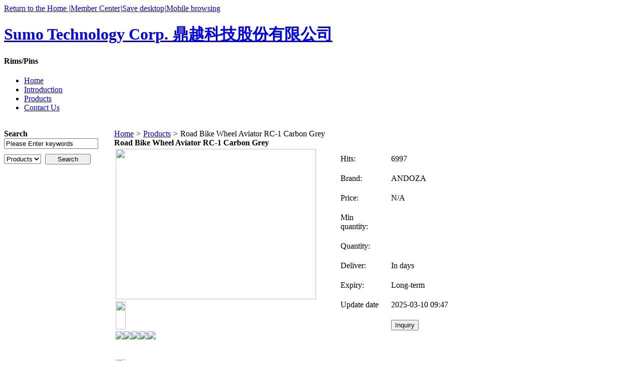

--- FILE ---
content_type: text/html;charset=UTF-8
request_url: https://andozawheels.imb2b.com/sell/index.php?itemid=54959
body_size: 4122
content:
<!doctype html>
<html>
<head>
<meta charset="UTF-8"/>
<title>Road Bike Wheel Aviator RC-1 Carbon Grey Products Sumo Technology Corp. 鼎越科技股份有限公司</title>
<meta name="keywords" content="Road Bike Wheel Aviator RC-1 Carbon Grey,Sumo Technology Corp. 鼎越科技股份有限公司,ANDOZA,Responsiveness and light weight available for Climbing and Multi-performanceThe most demanding riders need a Climbing and Long Traveling Wheel System that can be: strong, lig"/><meta name="description" content="Responsiveness and light weight available for Climbing and Multi-performanceThe most demanding riders need a Climbing and Long Traveling Wheel System that can be: strong, light weight, aerodynamic, co"/><meta name="template" content="seller-bike"/>
<meta http-equiv="mobile-agent" content="format=html5;url=https://andozawheels.imb2b.com/sell/index.php?itemid=54959">
<link rel="canonical" href="https://www.imb2b.com/sell/show-54959.html"/>
<link rel="stylesheet" type="text/css" href="https://www.imb2b.com/company/skin/common.css"/>
<link rel="stylesheet" type="text/css" href="https://www.imb2b.com/company/skin/default/style.css"/>
<script type="text/javascript">window.onerror= function(){return true;}</script><script type="text/javascript" src="https://www.imb2b.com/lang/en/lang.js"></script>
<script type="text/javascript" src="https://www.imb2b.com/file/script/config.js"></script>
<!--[if lte IE 9]><!-->
<script type="text/javascript" src="https://www.imb2b.com/file/script/jquery-1.5.2.min.js"></script>
<!--<![endif]-->
<!--[if (gte IE 10)|!(IE)]><!-->
<script type="text/javascript" src="https://www.imb2b.com/file/script/jquery-2.1.1.min.js"></script>
<!--<![endif]-->
<script type="text/javascript" src="https://www.imb2b.com/file/script/common.js"></script>
<script type="text/javascript" src="https://www.imb2b.com/file/script/page.js"></script>
<script type="text/javascript" src="https://www.imb2b.com/file/script/homepage.js"></script>
<script type="text/javascript">
document.oncontextmenu=function(e){return false;};
document.onselectstart=function(e){return false;};
</script>
<link rel="stylesheet" type="text/css" href="https://www.imb2b.com/skin/20009/style.css"/>
<style>
.m {background: none;}
</style>
</head>
<body>
<div class="top" id="top"><div class="m"><span class="f_r"><a href="https://www.imb2b.com/">Return to the Home
</a><i>|</i><a href="https://www.imb2b.com/member/">Member Center</a></span><script type="text/javascript">addFav('Add to Favourite');</script><i>|</i><a href="https://www.imb2b.com/api/shortcut.php?itemid=16130">Save desktop</a><i>|</i><a href="javascript:Dqrcode();">Mobile browsing</a></div></div>
<div id="destoon_qrcode" style="display:none;"></div><div class="m">
<div class="head">
<div>
<a href="https://andozawheels.imb2b.com/"><h1>Sumo Technology Corp. 鼎越科技股份有限公司</h1></a>
<h4>Rims/Pins</h4>
</div>
</div>
</div>
<div class="m">
<div class="menu" id="menu">
<ul>
<li class="menu_li"><a href="https://andozawheels.imb2b.com/"><span>Home</span></a></li>
<li class="menu_li"><a href="https://andozawheels.imb2b.com/introduce/"><span>Introduction</span></a></li>
<li class="menu_on"><a href="https://andozawheels.imb2b.com/sell/"><span>Products</span></a></li>
<li class="menu_li"><a href="https://andozawheels.imb2b.com/contact/"><span>Contact Us</span></a></li>
</ul>
</div>
</div>
<div class="m">
<div class="banner">
<div id="slide_banner">
<a href="http://www.imb2b.com/"><img src="http://www.imb2b.com/company/skin/seller-bike/banner.jpg" width="1200px" height="300px" alt=""/></a>
</div>
</div>
</div>
<div class="m">
<div class="pos" id="pos">
<span class="f_r"><script type="text/javascript">show_date();</script></span>
<span id="position"></span>
</div>
</div>
<div class="m">
<table cellpadding="0" cellspacing="0" width="100%">
<tr>
<td width="200" valign="top" id="side"><!--
--><!--
<div class="side_head"><div><span class="f_r"><a href="https://andozawheels.imb2b.com/contact/"><img src="https://www.imb2b.com/company/image/more.gif" title="More"/></a></span><strong>Contact</strong></div></div>
<div class="side_body">
<ul>
<li>Contact Person: WU,CHUN-I</li>
<li title="886-2-2801-5282">Tel: 886-2-2801-5282</li>
<li title="service@andoza.com">E-mail: service@andoza.com</li>
<li title="886-2-2801-5266">Fax: 886-2-2801-5266</li>
</ul>
</div>
--><div class="side_head" style="width: 195px;"><div><strong>Search</strong></div></div>
<div class="side_body" style="width: 195px;">
<form action="https://www.imb2b.com/company/home.php" onsubmit="return check_kw();">
<input type="hidden" name="action" value="search"/>
<input type="hidden" name="homepage" value="andozawheels"/>
<input type="text" name="kw" value="Please Enter keywords" size="25" id="kw" class="inp" onfocus="if(this.value=='Please Enter keywords')this.value='';"style="width: 180px;"/>
<div style="padding:10px 0 0 0;">
<select name="file">
<option value="sell" selected>Products</option></select>&nbsp;
<input type="submit" value=" Search " class="sbm" style="width: 91px;"/>
</div>
</form>
</div>
<div style="padding-left:20px">
<div class="b10">&nbsp;</div><script type="text/javascript" src="https://www.imb2b.com/file/script/slide.js?v=5e7f34"></script><div id="slide_a837" class="slide" style="width:160px;height:600px;">
<a href="https://www.imb2b.com/api/redirect.php?aid=3561" target="_blank"><img src="https://www.imb2b.com/file/upload/202509/02/171750311.jpg" width="160" height="600" alt=""/></a>
<a href="https://www.imb2b.com/api/redirect.php?aid=3576" target="_blank"><img src="https://www.imb2b.com/file/upload/202509/10/114141671.jpg" width="160" height="600" alt=""/></a>
</div>
<script type="text/javascript">new dslide('slide_a837');</script>
<div class="b10">&nbsp;</div><script type="text/javascript" src="https://www.imb2b.com/file/script/slide.js?v=5e7f34"></script><div id="slide_a838" class="slide" style="width:160px;height:600px;">
<a href="https://www.imb2b.com/api/redirect.php?aid=3551" target="_blank"><img src="https://www.imb2b.com/file/upload/202509/01/154122511.jpg" width="160" height="600" alt=""/></a>
<a href="https://www.imb2b.com/api/redirect.php?aid=3552" target="_blank"><img src="https://www.imb2b.com/file/upload/202509/01/154407981.jpg" width="160" height="600" alt=""/></a>
</div>
<script type="text/javascript">new dslide('slide_a838');</script>
</div></td>
<td width="20" id="split"></td>
<td valign="top" id="main"><div class="dsn" id="pos_show"><a href="https://andozawheels.imb2b.com/">Home</a> <i>&gt;</i> <a href="https://andozawheels.imb2b.com/sell/">Products</a> <i>&gt;</i> Road Bike Wheel Aviator RC-1 Carbon Grey</div>
<div class="main_head"><div><strong>Road Bike Wheel Aviator RC-1 Carbon Grey</strong></div></div>
<div class="main_body">
<table width="100%" align="center">
<tr>
<td width="414" valign="top">
<div id="mid_div" onmouseover="SAlbum();" onmouseout="HAlbum();" onclick="VAlbum();"><img src="https://www.imb2b.com/file/upload/201702/22/11-50-09-70-16121.jpg" width="400" height="300" id="mid_pic"/><span id="zoomer"></span><span class="ab_zoom"></span></div>
<div class="tbs">
<div class="tbsl"><img src="https://www.imb2b.com/skin/20009/image/ab-prev-0.png" width="20" height="56" id="tbsp" onclick="PAlbum();"/></div>
<div class="tbsm">
<div id="thumbs" style="width:350px;height:56px;"><img src="https://www.imb2b.com/file/upload/201702/22/11-50-09-70-16121.jpg" onmouseover="if(this.src.indexOf('nopic.thumb.png')==-1)Album(0);" class="ab_on" id="tbs_0"/><img src="https://www.imb2b.com/skin/20009/image/nopic.thumb.png" onmouseover="if(this.src.indexOf('nopic.thumb.png')==-1)Album(1);" class="ab_im" id="tbs_1"/><img src="https://www.imb2b.com/skin/20009/image/nopic.thumb.png" onmouseover="if(this.src.indexOf('nopic.thumb.png')==-1)Album(2);" class="ab_im" id="tbs_2"/><img src="https://www.imb2b.com/skin/20009/image/nopic.thumb.png" onmouseover="if(this.src.indexOf('nopic.thumb.png')==-1)Album(3);" class="ab_im" id="tbs_3"/><img src="https://www.imb2b.com/skin/20009/image/nopic.thumb.png" onmouseover="if(this.src.indexOf('nopic.thumb.png')==-1)Album(4);" class="ab_im" id="tbs_4"/></div>
</div>
<div class="tbsr"><img src="https://www.imb2b.com/skin/20009/image/ab-next-0.png" width="20" height="56" id="tbsn" onclick="NAlbum();"/></div>
</div>
</td>
<td width="16"></td>
<td valign="top">
<div id="big_div" style="display:none;"><img src="" id="big_pic"/></div>
<table width="100%" cellpadding="10" cellspacing="1">
<tr>
<td class="f_dblue">Hits:</td>
<td><span id="hits">6997</span></td>
</tr>
<tr>
<td class="f_dblue">Brand:</td>
<td>ANDOZA</td>
</tr>
<tr>
<td class="f_dblue">Price:</td>
<td class="f_b f_orange">N/A</td>
</tr>
<tr>
<td class="f_dblue">Min quantity:</td>
<td class="f_b f_orange"></td>
</tr>
<tr>
<td class="f_dblue">Quantity:</td>
<td class="f_b f_orange"></td>
</tr>
<tr>
<td class="f_dblue">Deliver:</td>
<td>In  <span class="f_b f_orange"></span> days</td>
</tr>
<tr>
<td class="f_dblue">Expiry:</td>
<td>Long-term</td>
</tr>
<tr>
<td width="80" class="f_dblue">Update date</td>
<td>2025-03-10 09:47</td>
</tr>
<tr>
<td class="f_dblue">&nbsp;</td>
<td>
<input type="button" value="Inquiry" class="btn-act" onclick="Go('#message');"/>
</td>
</tr>
</table>
</td>
</tr>
</table>
</div>
<div class="main_head"><div><strong>Detail</strong></div></div>
<div class="main_body">
<div class="content" id="content"><div>Responsiveness and light weight available for Climbing and Multi-performance</div>
<div>The most demanding riders need a Climbing and Long Traveling Wheel System that can be: strong, light weight, aerodynamic, comfortable, durable, Lateral Stiffness, Andoza Aviator RC-1 brings all this characteristics together and making it as Good and Right Wheels choice for climbing up and down road and long traveling riders.</div>
<div>&nbsp;</div>
<div>Technologies</div>
<div>&nbsp;</div>
<div>1. &nbsp; &nbsp;Seamless SEWT Process:</div>
<div>&nbsp;</div>
<div>Rim joint Channel is special seamless by our exclusive Seamless SEWT Process. &nbsp;</div>
<div>Benefits from Seamless SEWT Process:</div>
<div>1. &nbsp; &nbsp; Strength of the seamless rim up to 90% at the weak point seam vs. 60% on seam rims, such as pin-joint rim, pin sleeve rims and fake welded rims.</div>
<div>2. &nbsp; &nbsp; Delivery more stiff and more efficient for instant acceleration and steering precision</div>
<div>3. &nbsp; &nbsp; Eliminate shuddering when braking, especially on the weak point seam.</div>
<div>4. &nbsp; &nbsp; Easier wheel building for a more balanced wheel set</div>
<div>5. &nbsp; &nbsp; Higher coefficient of friction for a powerful braking</div>
<div>6. &nbsp; &nbsp; Enhance the overall Strength and Lateral tensile Strength.</div>
<div>7. &nbsp; &nbsp; Strengthen the Elastic Force of the rims.</div>
<div>&nbsp;</div>
<div>2. &nbsp; &nbsp;SBC Process: Smooth Braking Control</div>
<div>&nbsp;</div>
<div>The Braking walls of the rim are milled with a diamond point on a digitally controlled machine process before or after assembly and anodizing.</div>
<div>Benefits:</div>
<div>1. &nbsp; &nbsp; Elimination of shuddering when braking due to perfectly braking surfaces milling.</div>
<div>2. &nbsp; &nbsp; Easier wheel building for a more balanced wheel set.</div>
<div>3. &nbsp; &nbsp; Provide more powerful braking and steering.</div>
<div>4. &nbsp; &nbsp; Delivery more comfort riding.</div>
<div>&nbsp;</div>
<div>3. &nbsp; &nbsp;FSW Process (Flat Side Walls Process) + Wind Guide Grooves.</div>
<div>&nbsp;</div>
<div>Flat Side walls process created wind guide grooves on the Side walls of rims, This FSW process energized airflow and re-attaches it to the aerodynamic surface, effectively reducing aerodynamic drag; This Process also provides significant improvement in handling, Weight reduced and especially for the lateral stiffness.</div>
<div>&nbsp;</div>
<div>4. &nbsp; &nbsp;Carbonized Hard -Wear Resistant Process:</div>
<div>&nbsp;</div>
<div>The Carbonized hard-Wear Resistant process produces superior hardness and denseness, it increases the micro finish 2-5 times of stiffness deep into the inside of alloy itself and these technologies increases the wear resistance and extends the life of Aluminum &nbsp;alloy rims, it makes rims that are more durable. unique , It allows our digital machine milling tiny wind-guide grooves into the rim itself.</div>
<div>&nbsp;</div>
<div>&nbsp; &nbsp;This exclusive Carbonized Hard-Wear Resistant process increasing braking friction and smooth and quiet braking performance with short Braking distance . Carbonized Hard-Wear Resistant rims don&rsquo;t require any special brake pads. The increasing stiffness also increasing brake-track life, and decreases the chance of hairline cracks at the spoke outlets.</div></div>
</div>
<div class="main_head"><div><strong><span id="message_title">Inquiry</span><a name="message"></a></strong></div></div>
<div class="main_body"><script type="text/javascript">Df('https://www.imb2b.com/company/home.php?action=message&job=inquiry&&itemid=54959&template=seller-bike&skin=default&title=Road%20Bike%20Wheel%20Aviator%20RC-1%20Carbon%20Grey&username=andozawheels&sign=14B75FA6029E08DE111E8992FE58D454', 'name="fra" id="fra" style="width:98%;height:500px;"');</script></div>
<script type="text/javascript">var content_id = 'content';var img_max_width = 900;</script>
<script type="text/javascript" src="https://www.imb2b.com/file/script/content.js?v=5e7f34"></script><script type="text/javascript" src="https://www.imb2b.com/file/script/album.js?v=5e7f34"></script>
<script type="text/javascript">try {Dd('type_0').style.backgroundColor = '#F1F1F1';}catch (e){}</script>
</td>
</tr>
</table>
</div>
<div class="m">
<div class="foot" id="foot">
<span class="f_r">
<a href="https://www.imb2b.com/member/">Manage</a><i>|</i>
<a href="javascript:;" onclick="$('html, body').animate({scrollTop:0}, 200);">Back to Top</a>
</span>
&copy;2026 Sumo Technology Corp. 鼎越科技股份有限公司  All Rights Reserved&nbsp;&nbsp;
Powered by: <a href="https://www.imb2b.com/" target="_blank">ImB2B.com</a>&nbsp;&nbsp;
Hits: 19220&nbsp;&nbsp;</div>
</div>
<script type="text/javascript">Dd('position').innerHTML = Dd('pos_show').innerHTML;</script>
<script type="text/javascript" src="https://www.imb2b.com/file/script/album.js"></script></body>
</html>